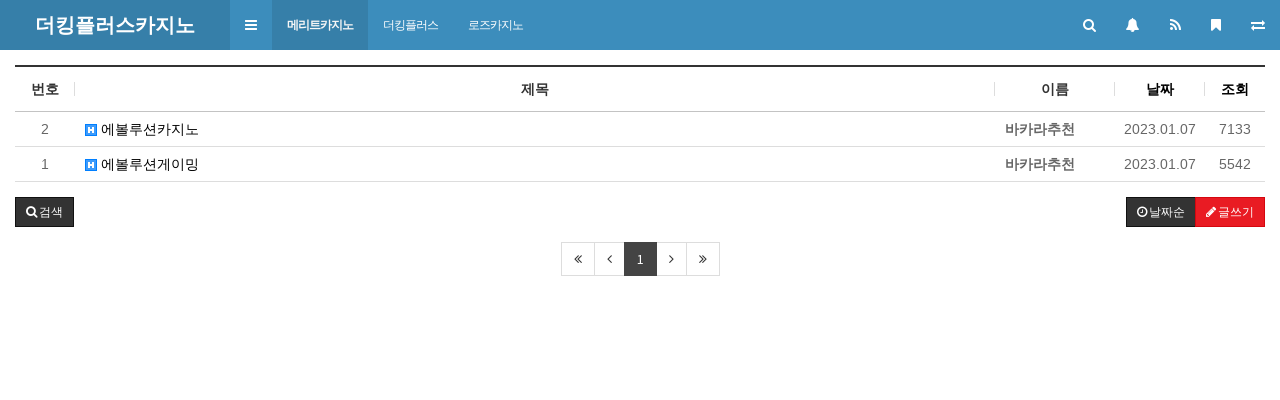

--- FILE ---
content_type: text/html; charset=utf-8
request_url: https://meritjoin.com/bbs/board.php?bo_table=evolution&sop=and&sst=wr_datetime&sod=desc&page=1&device=mobile
body_size: 7819
content:
<!doctype html>
<html lang="ko">
<head>
<meta charset="utf-8">
<meta name="viewport" content="width=device-width,initial-scale=1.0,minimum-scale=0,maximum-scale=10">
<meta name="HandheldFriendly" content="true">
<meta name="format-detection" content="telephone=no">
<meta http-equiv="imagetoolbar" content="no">
<meta http-equiv="X-UA-Compatible" content="IE=Edge">
<meta name="title" content="에볼루션카지노 1 페이지 > 더킹플러스카지노" />
<meta name="publisher" content="더킹플러스카지노" />
<meta name="author" content="더킹플러스카지노" />
<meta name="robots" content="index,follow" />
<meta name="keywords" content="더킹플러스카지노" />
<meta name="description" content="에볼루션카지노 1 페이지 > 더킹플러스카지노" />
<meta name="twitter:card" content="summary_large_image" />
<meta property="og:title" content="에볼루션카지노 1 페이지 > 더킹플러스카지노" />
<meta property="og:site_name" content="더킹플러스카지노" />
<meta property="og:author" content="더킹플러스카지노" />
<meta property="og:type" content="" />
<meta property="og:description" content="에볼루션카지노 1 페이지 > 더킹플러스카지노" />
<meta property="og:url" content="http://meritjoin.com/bbs/board.php?bo_table=evolution&sop=and&sst=wr_datetime&sod=desc&page=1&device=mobile" />
<link rel="canonical" href="https://meritjoin.com/bbs/board.php?bo_table=evolution&sop=and&sst=wr_datetime&sod=desc&page=1&device=mobile" />
<title>에볼루션카지노 1 페이지 > 더킹플러스카지노</title>
<link rel="stylesheet" href="https://meritjoin.com/css/mobile.css?ver=180820">
<link rel="stylesheet" href="https://meritjoin.com/css/apms.css?ver=180820">
<link rel="stylesheet" href="https://meritjoin.com/thema/Miso-LTE/assets/bs3/css/bootstrap.min.css" type="text/css"  class="thema-mode">
<link rel="stylesheet" href="https://code.ionicframework.com/ionicons/2.0.1/css/ionicons.min.css" type="text/css">
<link rel="stylesheet" href="https://meritjoin.com/thema/Miso-LTE/colorset/Basic/colorset.css" type="text/css"  class="thema-colorset">
<link rel="stylesheet" href="/skin/board/Basic-Board/style.css" >
<link rel="stylesheet" href="https://meritjoin.com/skin/board/Basic-Board/list/basic/list.css" >
<link rel="stylesheet" href="https://meritjoin.com/css/level/basic.css?ver=180820">
<!--[if lte IE 8]>
<script src="https://meritjoin.com/js/html5.js"></script>
<![endif]-->
<script>
// 자바스크립트에서 사용하는 전역변수 선언
var g5_url       = "https://meritjoin.com";
var g5_bbs_url   = "https://meritjoin.com/bbs";
var g5_is_member = "";
var g5_is_admin  = "";
var g5_is_mobile = "1";
var g5_bo_table  = "evolution";
var g5_sca       = "";
var g5_pim       = "";
var g5_editor    = "";
var g5_responsive    = "1";
var g5_cookie_domain = "";
var g5_purl = "http://meritjoin.com/bbs/board.php?bo_table=evolution&sop=and&sst=wr_datetime&sod=desc&page=1&device=mobile";
</script>
<script src="https://meritjoin.com/js/jquery-1.11.3.min.js"></script>
<script src="https://meritjoin.com/js/jquery-migrate-1.2.1.min.js"></script>
<script src="https://meritjoin.com/lang/korean/lang.js?ver=180820"></script>
<script src="https://meritjoin.com/js/common.js?ver=180820"></script>
<script src="https://meritjoin.com/js/wrest.js?ver=180820"></script>
<script src="https://meritjoin.com/js/placeholders.min.js"></script>
<script src="https://meritjoin.com/js/apms.js?ver=180820"></script>
<link rel="stylesheet" href="https://meritjoin.com/js/font-awesome/css/font-awesome.min.css">
<script src="https://meritjoin.com/plugin/apms/js/jquery.mobile.swipe.min.js?ver=180820"></script>
</head>
<body class="responsive is-mobile">
	<h1 style="display:inline-block !important;position:absolute;top:0;left:0;margin:0 !important;padding:0 !important;font-size:0;line-height:0;border:0 !important;overflow:hidden !important">
	에볼루션카지노 1 페이지 > 더킹플러스카지노	</h1>
<style> 
		.layout-boxed > .wrapper, .content-wrapper > .content { max-width:1250px; }
	.no-responsive .wrapper, .no-responsive .main-header { min-width:1250px; }
	.layout-boxed.left .wrapper { margin-left:0px; }
	.layout-boxed.right .wrapper { margin-right:0px; }
	.at-navbar .dropdown-menu ul { width: 180px; min-width: 180px; }
		</style>
<div id="thema_wrapper" class="hold-transition ko skin-blue sidebar-collapse header-menu">
	<!-- Site wrapper -->
	<div class="wrapper">
		<header class="main-header">
			<!-- Logo -->
			<a href="https://meritjoin.com" class="logo">
				<!-- mini logo for sidebar mini 50x50 pixels -->
				<span class="logo-mini"><b>�</b></span>
				<!-- logo for regular state and mobile devices -->
				<span class="logo-lg"><b>더킹플러스카지노</b></span>
			</a>
			<!-- Header Navbar -->
			<nav class="navbar navbar-static-top" role="navigation">
				<a class="cursor sidebar-toggle" data-toggle="offcanvas" role="button">
					<span class="sr-only">Toggle navigation</span>
					<span class="icon-bar"></span>
					<span class="icon-bar"></span>
					<span class="icon-bar"></span>
				</a>
									<button type="button" class="navbar-toggle collapsed btn-navbar-top" data-toggle="collapse" data-target="#navbar-collapse">
						<i class="fa fa-bars"></i>
					</button>
								<div class="navbar-custom-menu">
					<ul class="nav navbar-nav">
												<li class="dropdown tasks-menu">
							<a class="cursor dropdown-toggle" data-href="#" data-toggle="dropdown" style="padding:0px;">
								<div data-original-title="<nobr>검색</nobr>" data-toggle="tooltip" data-placement="bottom" data-html="true" style="padding:15px;">
									<i class="fa fa-search"></i>
								</div>
							</a>
							<ul class="dropdown-menu ko-12">
								<li class="header">
									<form name="tallsearch" method="get" onsubmit="return tsearch_submit(this);" role="form" class="form">
									<div class="form-group" style="margin-bottom:8px;">
										<input type="text" name="stx" class="form-control input-sm" value="" placeholder="두글자 이상 입력">
									</div>
									<div class="row row-10">
										<div class="col-xs-6 col-10">
											<select name="url" class="form-control input-sm">
												<option value="https://meritjoin.com/bbs/search.php">게시물</option>
																								<option value="https://meritjoin.com/bbs/tag.php">태그</option>
											</select>
										</div>
										<div class="col-xs-6 col-10">
											<button type="submit" class="btn btn-navy btn-sm btn-block"><i class="fa fa-search"></i> 검색하기</button>
										</div>
									</div>
									</form>				
								</li>
							</ul>
						</li>
						<li data-toggle="control-sidebar" onclick="miso_msg();">
							<a class="cursor" data-href="#" data-toggle="dropdown" style="padding:0px;">
								<div data-original-title="<nobr>알림</nobr>" data-toggle="tooltip" data-placement="bottom" data-html="true" style="padding:15px;">
									<i class="fa fa-bell"></i>
									<span class="label label-circle label-warning msgLabel en" style="display:none;">
										<span class="msgCount">0</span>
									</span>
								</div>
							</a>
						</li>
						<li class="hidden-xs hidden-boxed">
							<a href="https://meritjoin.com/rss/rss.php" target="_blank" data-original-title="<nobr>RSS</nobr>" data-toggle="tooltip" data-placement="bottom" data-html="true">
								<i class="fa fa-rss"></i>
							</a>
						</li>
						<li class="hidden-xs hidden-boxed">
							<a class="cursor" data-href="#" onclick="window.external.AddFavorite(parent.location.href,document.title);" data-original-title="<nobr>북마크</nobr>" data-toggle="tooltip" data-placement="bottom" data-html="true">
								<i class="fa fa-bookmark"></i>
							</a>
						</li>
												<li class="hidden-xs">
							<a href="https://meritjoin.com/bbs/board.php?bo_table=evolution&amp;sop=and&amp;sst=wr_datetime&amp;sod=desc&amp;page=1&amp;device=pc" target="_blank" data-original-title="<nobr>PC</nobr>" data-toggle="tooltip" data-placement="bottom" data-html="true">
								<i class="fa fa-exchange"></i>
							</a>
						</li>
					</ul>
				</div>
									<div class="at-navbar pull-left">
						<div class="navbar-collapse collapse" id="navbar-collapse">
							<ul class="nav navbar-nav nav-12">
																											<li class="dropdown active">
											<a href="https://meritjoin.com/bbs/board.php?bo_table=evolution" class="dropdown-toggle" data-toggle="dropdown" data-close-others="true">
												메리트카지노																									<i class="fa fa-caret-down visible-xs pull-right"></i>
																							</a>
											<div class="dropdown-menu dropdown-menu-head">
												<ul class="pull-left">
																																																																	<li class="sub-on">
															<a href="https://meritjoin.com/bbs/board.php?bo_table=evolution">
																에볼루션카지노																															</a>
														</li>
																																																																														<li class="sub-off">
															<a href="https://meritjoin.com/bbs/board.php?bo_table=heracasino">
																헤라카지노																															</a>
														</li>
																																																																														<li class="dropdown-submenu sub-off">
															<a tabindex="-1" href="https://meritjoin.com/bbs/board.php?bo_table=merit_casino" class="submenu-toggle">
																메리트카지노																																<i class="fa fa-caret-right sub-caret pull-right"></i>
															</a>
															<div class="dropdown-menu dropdown-menu-sub">
																<ul class="pull-left">
																																																																			<li class="sub2-off">
																		<a tabindex="-1" href="https://meritjoin.com/bbs/board.php?bo_table=merit_casino&sca=%EB%A9%94%EB%A6%AC%ED%8A%B8%EC%B9%B4%EC%A7%80%EB%85%B8">메리트카지노</a>
																	</li>
																																																																			<li class="sub2-off">
																		<a tabindex="-1" href="https://meritjoin.com/bbs/board.php?bo_table=merit_casino&sca=%EB%A9%94%EB%A6%AC%ED%8A%B8%EC%B9%B4%EC%A7%80%EB%85%B8%EC%A3%BC%EC%86%8C">메리트카지노주소</a>
																	</li>
																																																																			<li class="sub2-off">
																		<a tabindex="-1" href="https://meritjoin.com/bbs/board.php?bo_table=merit_casino&sca=%EB%A9%94%EB%A6%AC%ED%8A%B8%EC%B9%B4%EC%A7%80%EB%85%B8%EC%BF%A0%ED%8F%B0">메리트카지노쿠폰</a>
																	</li>
																																																																			<li class="sub2-off">
																		<a tabindex="-1" href="https://meritjoin.com/bbs/board.php?bo_table=merit_casino&sca=%EC%9A%B0%EB%A6%AC%EC%B9%B4%EC%A7%80%EB%85%B8">우리카지노</a>
																	</li>
																																																																			<li class="sub2-off">
																		<a tabindex="-1" href="https://meritjoin.com/bbs/board.php?bo_table=merit_casino&sca=%EC%9A%B0%EB%A6%AC%EC%B9%B4%EC%A7%80%EB%85%B8%EA%B3%84%EC%97%B4">우리카지노계열</a>
																	</li>
																																																																			<li class="sub2-off">
																		<a tabindex="-1" href="https://meritjoin.com/bbs/board.php?bo_table=merit_casino&sca=%EB%A9%94%EB%A6%AC%ED%8A%B8%EC%B9%B4%EC%A7%80%EB%85%B8%EB%A8%B9%ED%8A%80">메리트카지노먹튀</a>
																	</li>
																																																																			<li class="sub2-off">
																		<a tabindex="-1" href="https://meritjoin.com/bbs/board.php?bo_table=merit_casino&sca=%EB%A9%94%EB%A6%AC%ED%8A%B8%EC%B9%B4%EC%A7%80%EB%85%B8%EC%BB%A4%EB%AE%A4%EB%8B%88%ED%8B%B0">메리트카지노커뮤니티</a>
																	</li>
																																																																			<li class="sub2-off">
																		<a tabindex="-1" href="https://meritjoin.com/bbs/board.php?bo_table=merit_casino&sca=%EA%B3%B5%EC%A7%80%EC%82%AC%ED%95%AD">공지사항</a>
																	</li>
																																</ul>
																																<div class="clearfix sub-nanum"></div>
															</div>
														</li>
																																					</ul>
																								<div class="clearfix sub-nanum"></div>
											</div>
										</li>
																																				<li class="dropdown">
											<a href="https://meritjoin.com/bbs/board.php?bo_table=thekingplus" class="dropdown-toggle" data-toggle="dropdown" data-close-others="true">
												더킹플러스																									<i class="fa fa-caret-down visible-xs pull-right"></i>
																							</a>
											<div class="dropdown-menu dropdown-menu-head">
												<ul class="pull-left">
																																																																	<li class="sub-off">
															<a href="https://meritjoin.com/bbs/board.php?bo_table=thekingplus">
																더킹플러스카지노																															</a>
														</li>
																																					</ul>
																								<div class="clearfix sub-nanum"></div>
											</div>
										</li>
																																				<li class="dropdown">
											<a href="https://meritjoin.com/bbs/board.php?bo_table=rosecasino" class="dropdown-toggle" data-toggle="dropdown" data-close-others="true">
												로즈카지노																									<i class="fa fa-caret-down visible-xs pull-right"></i>
																							</a>
											<div class="dropdown-menu dropdown-menu-head">
												<ul class="pull-left">
																																																																	<li class="dropdown-submenu sub-off">
															<a tabindex="-1" href="https://meritjoin.com/bbs/board.php?bo_table=rosecasino" class="submenu-toggle">
																로즈카지노																																<i class="fa fa-caret-right sub-caret pull-right"></i>
															</a>
															<div class="dropdown-menu dropdown-menu-sub">
																<ul class="pull-left">
																																																																			<li class="sub2-off">
																		<a tabindex="-1" href="https://meritjoin.com/bbs/board.php?bo_table=rosecasino&sca=%EB%A1%9C%EC%A6%88%EC%B9%B4%EC%A7%80%EB%85%B8">로즈카지노</a>
																	</li>
																																																																			<li class="sub2-off">
																		<a tabindex="-1" href="https://meritjoin.com/bbs/board.php?bo_table=rosecasino&sca=%EB%A1%9C%EC%A6%88%EC%B9%B4%EC%A7%80%EB%85%B8%EC%A3%BC%EC%86%8C">로즈카지노주소</a>
																	</li>
																																																																			<li class="sub2-off">
																		<a tabindex="-1" href="https://meritjoin.com/bbs/board.php?bo_table=rosecasino&sca=%EB%A1%9C%EC%A6%88%EC%B9%B4%EC%A7%80%EB%85%B8%EC%BF%A0%ED%8F%B0">로즈카지노쿠폰</a>
																	</li>
																																</ul>
																																<div class="clearfix sub-nanum"></div>
															</div>
														</li>
																																					</ul>
																								<div class="clearfix sub-nanum"></div>
											</div>
										</li>
																								</ul>
						</div>
					</div>
							</nav>
		</header>

		<!-- =============================================== -->

		<!-- Left side column. contains the sidebar -->
		<aside class="main-sidebar">
			<section class="sidebar">
				<div class="sidebar-misc">

	<!-- Sidebar User Panel -->
	
		<form id="miso_sidelogin" name="miso_sidelogin" method="post" action="https://meritjoin.com/bbs/login_check.php" autocomplete="off" class="form" onsubmit="return miso_sidelogin_form(this);">
		<input type="hidden" name="url" value="https://meritjoin.com/bbs/board.php?bo_table=evolution&sop=and&sst=wr_datetime&sod=desc&page=1&device=mobile">
			<div class="media no-margin en">
				<div class="sidebar-form pull-right" style="width:60px; margin:10px 10px 0px 0px;">
					<button type="submit" class="btn btn-flat btn-block" tabindex="43" style="height:78px;"><i class="fa fa-power-off fa-2x"></i></button> 
				</div>
				<div class="media-body">
					<div class="sidebar-form" style="margin:10px 5px 0px 10px;">
						<div class="input-group">
							<input type="text" name="mb_id" id="mb_id" class="form-control sidebar-input" placeholder="User ID" tabindex="41">
							<span class="input-group-btn">
								<button type="button" class="btn btn-flat sidebar-input-text"><i class="fa fa-user"></i></button>
							</span>
						</div>
					</div>
					<div class="sidebar-form" style="margin:5px 5px 0px 10px;">
						<div class="input-group">
							<input type="password" name="mb_password" id="mb_password" class="form-control sidebar-input" placeholder="Password" tabindex="42">
							<span class="input-group-btn">
								<button type="button" class="btn btn-flat sidebar-input-text"><i class="fa fa-lock"></i></button>
							</span>
						</div>
					</div>
				</div>
			</div>
			<ul class="sidebar-list" style="padding:0px; margin:10px 10px 5px; letter-spacing:-1px;" >
				<li class="sidebar-text">
					<label class="cursor pull-left">
						<input type="checkbox" name="auto_login" value="1" id="remember_me" class="remember-me"> &nbsp;자동접속
					</label>
					<span class="pull-right">
						<a href="https://meritjoin.com/bbs/register.php">
							<span class="sidebar-text">회원가입</span>
						</a>
						&nbsp;|&nbsp;
						<a href="https://meritjoin.com/bbs/password_lost.php" class="win_password_lost">
							<span class="sidebar-text">정보찾기</span>
						</a>
					</span>
					<div class="clearfix"></div>
				</li>
			</ul>	
		</form>
	
	<div class="sidebar-header en">
		ICON NAVIGATION
	</div>
	<div class="sidebar-icon text-center">

		<a href="">
							<i class="fa fa-shopping-cart"></i>
				<span>쇼핑몰</span>
					</a>

		<a href="https://meritjoin.com/bbs/board.php?bo_table=basic">
			<i class="fa fa-bullhorn"></i>
			<span>알림장</span>
		</a>

		<a href="https://meritjoin.com/bbs/board.php?bo_table=basic">
			<i class="fa fa-gift"></i>
			<span>이벤트</span>
		</a>

		<a href="https://meritjoin.com/bbs/board.php?bo_table=basic">
			<i class="fa fa-calendar-check-o"></i>
			<span>출석부</span>
		</a>

		<div class="clearfix"></div>
	</div>

</div>

<!-- =============================================== -->

<!-- Sidebar Menu -->

<ul class="sidebar-menu">
<!-- Main Menu -->
<li class="header en">MAIN NAVIGATION</li>
<li class="treeview">
	<a href="https://meritjoin.com">
		<i class="fa fa-home"></i><span>메인</span>
	</a>
</li>

	<li class="treeview active">
		<a href="https://meritjoin.com/bbs/board.php?bo_table=evolution" class="old">
			<i class="fa fa-circle"></i><span>메리트카지노</span>
							<i class="fa fa-angle-left pull-right"></i>
					</a>
					<ul class="treeview-menu">
							<li class="active">
					<a href="https://meritjoin.com/bbs/board.php?bo_table=evolution" class="old">
												<i class="fa fa-circle-o"></i><span>에볼루션카지노</span>
					</a>
									</li>
							<li>
					<a href="https://meritjoin.com/bbs/board.php?bo_table=heracasino" class="old">
												<i class="fa fa-circle-o"></i><span>헤라카지노</span>
					</a>
									</li>
							<li>
					<a href="https://meritjoin.com/bbs/board.php?bo_table=merit_casino" class="old">
													<i class="fa fa-angle-left pull-right"></i>
												<i class="fa fa-circle-o"></i><span>메리트카지노</span>
					</a>
											<ul class="treeview-menu">
													<li>
								<a href="https://meritjoin.com/bbs/board.php?bo_table=merit_casino&sca=%EB%A9%94%EB%A6%AC%ED%8A%B8%EC%B9%B4%EC%A7%80%EB%85%B8" class="old">
																		<i class="fa fa-genderless"></i><span>메리트카지노</span>
								</a>
							</li>
													<li>
								<a href="https://meritjoin.com/bbs/board.php?bo_table=merit_casino&sca=%EB%A9%94%EB%A6%AC%ED%8A%B8%EC%B9%B4%EC%A7%80%EB%85%B8%EC%A3%BC%EC%86%8C" class="old">
																		<i class="fa fa-genderless"></i><span>메리트카지노주소</span>
								</a>
							</li>
													<li>
								<a href="https://meritjoin.com/bbs/board.php?bo_table=merit_casino&sca=%EB%A9%94%EB%A6%AC%ED%8A%B8%EC%B9%B4%EC%A7%80%EB%85%B8%EC%BF%A0%ED%8F%B0" class="old">
																		<i class="fa fa-genderless"></i><span>메리트카지노쿠폰</span>
								</a>
							</li>
													<li>
								<a href="https://meritjoin.com/bbs/board.php?bo_table=merit_casino&sca=%EC%9A%B0%EB%A6%AC%EC%B9%B4%EC%A7%80%EB%85%B8" class="old">
																		<i class="fa fa-genderless"></i><span>우리카지노</span>
								</a>
							</li>
													<li>
								<a href="https://meritjoin.com/bbs/board.php?bo_table=merit_casino&sca=%EC%9A%B0%EB%A6%AC%EC%B9%B4%EC%A7%80%EB%85%B8%EA%B3%84%EC%97%B4" class="old">
																		<i class="fa fa-genderless"></i><span>우리카지노계열</span>
								</a>
							</li>
													<li>
								<a href="https://meritjoin.com/bbs/board.php?bo_table=merit_casino&sca=%EB%A9%94%EB%A6%AC%ED%8A%B8%EC%B9%B4%EC%A7%80%EB%85%B8%EB%A8%B9%ED%8A%80" class="old">
																		<i class="fa fa-genderless"></i><span>메리트카지노먹튀</span>
								</a>
							</li>
													<li>
								<a href="https://meritjoin.com/bbs/board.php?bo_table=merit_casino&sca=%EB%A9%94%EB%A6%AC%ED%8A%B8%EC%B9%B4%EC%A7%80%EB%85%B8%EC%BB%A4%EB%AE%A4%EB%8B%88%ED%8B%B0" class="old">
																		<i class="fa fa-genderless"></i><span>메리트카지노커뮤니티</span>
								</a>
							</li>
													<li>
								<a href="https://meritjoin.com/bbs/board.php?bo_table=merit_casino&sca=%EA%B3%B5%EC%A7%80%EC%82%AC%ED%95%AD" class="old">
																		<i class="fa fa-genderless"></i><span>공지사항</span>
								</a>
							</li>
												</ul>
									</li>
						</ul>
			</li>
	<li class="treeview">
		<a href="https://meritjoin.com/bbs/board.php?bo_table=thekingplus" class="old">
			<i class="fa fa-circle"></i><span>더킹플러스</span>
							<i class="fa fa-angle-left pull-right"></i>
					</a>
					<ul class="treeview-menu">
							<li>
					<a href="https://meritjoin.com/bbs/board.php?bo_table=thekingplus" class="old">
												<i class="fa fa-circle-o"></i><span>더킹플러스카지노</span>
					</a>
									</li>
						</ul>
			</li>
	<li class="treeview">
		<a href="https://meritjoin.com/bbs/board.php?bo_table=rosecasino" class="old">
			<i class="fa fa-circle"></i><span>로즈카지노</span>
							<i class="fa fa-angle-left pull-right"></i>
					</a>
					<ul class="treeview-menu">
							<li>
					<a href="https://meritjoin.com/bbs/board.php?bo_table=rosecasino" class="old">
													<i class="fa fa-angle-left pull-right"></i>
												<i class="fa fa-circle-o"></i><span>로즈카지노</span>
					</a>
											<ul class="treeview-menu">
													<li>
								<a href="https://meritjoin.com/bbs/board.php?bo_table=rosecasino&sca=%EB%A1%9C%EC%A6%88%EC%B9%B4%EC%A7%80%EB%85%B8" class="old">
																		<i class="fa fa-genderless"></i><span>로즈카지노</span>
								</a>
							</li>
													<li>
								<a href="https://meritjoin.com/bbs/board.php?bo_table=rosecasino&sca=%EB%A1%9C%EC%A6%88%EC%B9%B4%EC%A7%80%EB%85%B8%EC%A3%BC%EC%86%8C" class="old">
																		<i class="fa fa-genderless"></i><span>로즈카지노주소</span>
								</a>
							</li>
													<li>
								<a href="https://meritjoin.com/bbs/board.php?bo_table=rosecasino&sca=%EB%A1%9C%EC%A6%88%EC%B9%B4%EC%A7%80%EB%85%B8%EC%BF%A0%ED%8F%B0" class="old">
																		<i class="fa fa-genderless"></i><span>로즈카지노쿠폰</span>
								</a>
							</li>
												</ul>
									</li>
						</ul>
			</li>

<!-- SIDE Menu -->
<li class="header en">SIDE NAVIGATION</li>

<li class="treeview">
	<a href="#">
		<i class="fa fa-angle-left pull-right"></i>
		<i class="fa fa-search"></i><span>검색안내</span>
	</a>
	<ul class="treeview-menu">
				<li>
			<a href="https://meritjoin.com/bbs/search.php">
				<i class="fa fa-pencil"></i><span>게시물 검색</span>
			</a>
		</li>
		<li>
			<a href="https://meritjoin.com/bbs/tag.php">
				<i class="fa fa-tags"></i><span>태그 검색</span>
			</a>
		</li>
		<li>
			<a href="https://meritjoin.com/bbs/new.php">
				<i class="fa fa-bars"></i><span>새글 모음</span>
			</a>
		</li>
		<li>
			<a href="https://meritjoin.com/bbs/current_connect.php">
				<i class="fa fa-users"></i><span>현재접속자</span>
			</a>
		</li>
	</ul>
</li>
<li class="treeview">
	<a href="#">
		<i class="fa fa-angle-left pull-right"></i>
		<i class="fa fa-book"></i><span>이용안내</span>
	</a>
	<ul class="treeview-menu">
		<li>
			<a href="https://meritjoin.com/bbs/page.php?hid=intro">
				<i class="fa fa-leaf"></i><span>사이트 소개</span>
			</a>
		</li>
		<li>
			<a href="https://meritjoin.com/bbs/page.php?hid=provision">
				<i class="fa fa-credit-card"></i><span>이용약관</span>
			</a>
		</li>	
		<li>
			<a href="https://meritjoin.com/bbs/page.php?hid=privacy">
				<i class="fa fa-user"></i><span>개인정보취급방침</span>
			</a>
		</li>
		<li>
			<a href="https://meritjoin.com/bbs/page.php?hid=noemail">
				<i class="fa fa-ban"></i><span>이메일 무단수집거부</span>
			</a>
		</li>
		<li>
			<a href="https://meritjoin.com/bbs/page.php?hid=disclaimer">
				<i class="fa fa-shield"></i><span>책임의 한계와 법적고지</span>
			</a>
		</li>
		<li>
			<a href="https://meritjoin.com/bbs/page.php?hid=guide">
				<i class="fa fa-info-circle"></i><span>이용안내</span>
			</a>
		</li>
		<li>
			<a href="https://meritjoin.com/bbs/faq.php">
				<i class="fa fa-commenting"></i><span>자주하는 질문</span>
			</a>
		</li>
		<li>
			<a href="https://meritjoin.com/bbs/qalist.php">
				<i class="fa fa-user-secret"></i><span>1:1문의</span>
			</a>
		</li>
	</ul>
</li>
</ul>

<!-- =============================================== -->

<div class="sidebar-misc">

	<!-- search form -->
	<form name="allsearch" method="get" onsubmit="return tsearch_submit(this);" class="sidebar-form en">
	<input type="hidden" name="url" value="https://meritjoin.com/bbs/search.php">
		<div class="input-group">
			<input type="text" name="stx" class="form-control sidebar-input" value="" placeholder="Post Search...">
			<span class="input-group-btn">
				<button type="submit" name="search" id="search-btn" class="btn btn-flat"><i class="fa fa-search"></i></button>
			</span>
		</div>
	</form>
	<!-- /.search form -->

	<div class="sidebar-header en">
		SITE STATISTICS
	</div>
	<ul class="sidebar-list ko-12">
		<li>
			<a href="https://meritjoin.com/bbs/current_connect.php">
				<span class="pull-right">5 명</span>
				<i class="fa fa-circle-o red"></i>현재 접속자 
			</a>
		</li>
		<li>
			<span class="pull-right">310 명</span>
			<i class="fa fa-circle-o green"></i>오늘 방문자
		</li>
		<li>
			<span class="pull-right">201 명</span>
			<i class="fa fa-circle-o green"></i>어제 방문자
		</li>
		<li>
			<span class="pull-right">2,554 명</span>
			<i class="fa fa-circle-o green"></i>최대 방문자
		</li>
		<li>
			<span class="pull-right">828,894 명</span>
			<i class="fa fa-circle-o green"></i>전체 방문자
		</li>
		<li>
			<span class="pull-right">60 개</span>
			<i class="fa fa-circle-o skyblue"></i>전체 게시물
		</li>
		<li>
			<span class="pull-right">0 개</span>
			<i class="fa fa-circle-o skyblue"></i>전체 댓글수
		</li>
		<li>
			<span class="pull-right" data-original-title="<nobr>오늘 0 명 / 어제 0 명</nobr>" data-toggle="tooltip" data-placement="top" data-html="true">321 명</span>
			<i class="fa fa-circle-o orangered"></i>전체 회원수
		</li>
	</ul>

	<div class="text-center" style="margin:15px 0px;">
		<div class="sns-share-icon">
<a href="https://meritjoin.com/bbs/sns_send.php?longurl=https%3A%2F%2Fmeritjoin.com&amp;title=%EB%8D%94%ED%82%B9%ED%94%8C%EB%9F%AC%EC%8A%A4%EC%B9%B4%EC%A7%80%EB%85%B8&amp;sns=facebook" onclick="apms_sns('facebook','https://meritjoin.com/bbs/sns_send.php?longurl=https%3A%2F%2Fmeritjoin.com&amp;title=%EB%8D%94%ED%82%B9%ED%94%8C%EB%9F%AC%EC%8A%A4%EC%B9%B4%EC%A7%80%EB%85%B8&amp;sns=facebook'); return false;" target="_blank"><img src="https://meritjoin.com/thema/Miso-LTE/assets/img/sns_fb.png" alt="Facebook"></a>
<a href="https://meritjoin.com/bbs/sns_send.php?longurl=https%3A%2F%2Fmeritjoin.com&amp;title=%EB%8D%94%ED%82%B9%ED%94%8C%EB%9F%AC%EC%8A%A4%EC%B9%B4%EC%A7%80%EB%85%B8&amp;sns=twitter" onclick="apms_sns('twitter','https://meritjoin.com/bbs/sns_send.php?longurl=https%3A%2F%2Fmeritjoin.com&amp;title=%EB%8D%94%ED%82%B9%ED%94%8C%EB%9F%AC%EC%8A%A4%EC%B9%B4%EC%A7%80%EB%85%B8&amp;sns=twitter'); return false;" target="_blank"><img src="https://meritjoin.com/thema/Miso-LTE/assets/img/sns_twt.png" alt="Twitter"></a>
<a href="https://meritjoin.com/bbs/sns_send.php?longurl=https%3A%2F%2Fmeritjoin.com&amp;title=%EB%8D%94%ED%82%B9%ED%94%8C%EB%9F%AC%EC%8A%A4%EC%B9%B4%EC%A7%80%EB%85%B8&amp;sns=gplus" onclick="apms_sns('googleplus','https://meritjoin.com/bbs/sns_send.php?longurl=https%3A%2F%2Fmeritjoin.com&amp;title=%EB%8D%94%ED%82%B9%ED%94%8C%EB%9F%AC%EC%8A%A4%EC%B9%B4%EC%A7%80%EB%85%B8&amp;sns=gplus'); return false;" target="_blank"><img src="https://meritjoin.com/thema/Miso-LTE/assets/img/sns_goo.png" alt="GooglePlus"></a>
<a href="https://meritjoin.com/bbs/sns_send.php?longurl=https%3A%2F%2Fmeritjoin.com&amp;title=%EB%8D%94%ED%82%B9%ED%94%8C%EB%9F%AC%EC%8A%A4%EC%B9%B4%EC%A7%80%EB%85%B8&amp;sns=kakaostory" onclick="apms_sns('kakaostory','https://meritjoin.com/bbs/sns_send.php?longurl=https%3A%2F%2Fmeritjoin.com&amp;title=%EB%8D%94%ED%82%B9%ED%94%8C%EB%9F%AC%EC%8A%A4%EC%B9%B4%EC%A7%80%EB%85%B8&amp;sns=kakaostory'); return false;" target="_blank"><img src="https://meritjoin.com/thema/Miso-LTE/assets/img/sns_kakaostory.png" alt="KakaoStory"></a>

<a href="https://meritjoin.com/bbs/sns_send.php?longurl=https%3A%2F%2Fmeritjoin.com&amp;title=%EB%8D%94%ED%82%B9%ED%94%8C%EB%9F%AC%EC%8A%A4%EC%B9%B4%EC%A7%80%EB%85%B8&amp;sns=naverband" onclick="apms_sns('naverband','https://meritjoin.com/bbs/sns_send.php?longurl=https%3A%2F%2Fmeritjoin.com&amp;title=%EB%8D%94%ED%82%B9%ED%94%8C%EB%9F%AC%EC%8A%A4%EC%B9%B4%EC%A7%80%EB%85%B8&amp;sns=naverband'); return false;" target="_blank"><img src="https://meritjoin.com/thema/Miso-LTE/assets/img/sns_naverband.png" alt="NaverBand"></a>
</div>	</div>
</div>			</section>
		</aside>
		<!-- =============================================== -->

		<!-- Content Wrapper. Contains page content -->
		<div id="content_wrapper" class="content-wrapper wide content-white ko-12">
			
							<div class="content">
					<div class="at-content">
								
<section class="board-list font-14"> 
	
	
	<div class="list-wrap">
		<form name="fboardlist" id="fboardlist" action="./board_list_update.php" onsubmit="return fboardlist_submit(this);" method="post" role="form" class="form">
			<input type="hidden" name="bo_table" value="evolution">
			<input type="hidden" name="sfl" value="">
			<input type="hidden" name="stx" value="">
			<input type="hidden" name="spt" value="">
			<input type="hidden" name="sca" value="">
			<input type="hidden" name="sst" value="wr_datetime">
			<input type="hidden" name="sod" value="desc">
			<input type="hidden" name="page" value="1">
			<input type="hidden" name="sw" value="">
			<div class="list-board">
	<div class="div-head border-black">
							<span class="wr-num hidden-xs">번호</span>
						<span class="wr-subject">제목</span>
					<span class="wr-name hidden-xs">이름</span>
							<span class="wr-date hidden-xs"><a href="/bbs/board.php?bo_table=evolution&amp;sop=and&amp;sst=wr_datetime&amp;sod=asc&amp;sfl=&amp;stx=&amp;sca=&amp;page=1">날짜</a></span>
							<span class="wr-hit hidden-xs"><a href="/bbs/board.php?bo_table=evolution&amp;sop=and&amp;sst=wr_hit&amp;sod=desc&amp;sfl=&amp;stx=&amp;sca=&amp;page=1">조회</a></span>
											</div>
	<ul class="list-body">
			<li class="list-item">
										<div class="wr-num hidden-xs">2</div>
									<div class="wr-subject">
				<a href="https://meritjoin.com/bbs/board.php?bo_table=evolution&amp;wr_id=2&amp;sst=wr_datetime&amp;sod=desc&amp;sop=and&amp;page=1" class="item-subject">
															<span class="wr-icon wr-hot"></span>					에볼루션카지노									</a>
									<div class="item-details text-muted font-12 visible-xs ellipsis">
													<span><span class="sv_member">바카라추천</span></span>
												<span><i class="fa fa-eye"></i> 7133</span>
																														<span>
							<i class="fa fa-clock-o"></i>
							2023.01.07						</span>
					</div>
							</div>
							<div class="wr-name hidden-xs">
					<span class="sv_member">바카라추천</span>				</div>
										<div class="wr-date hidden-xs">
					2023.01.07				</div>
										<div class="wr-hit hidden-xs">
					7133				</div>
																	</li>
			<li class="list-item">
										<div class="wr-num hidden-xs">1</div>
									<div class="wr-subject">
				<a href="https://meritjoin.com/bbs/board.php?bo_table=evolution&amp;wr_id=1&amp;sst=wr_datetime&amp;sod=desc&amp;sop=and&amp;page=1" class="item-subject">
															<span class="wr-icon wr-hot"></span>					에볼루션게이밍									</a>
									<div class="item-details text-muted font-12 visible-xs ellipsis">
													<span><span class="sv_member">바카라추천</span></span>
												<span><i class="fa fa-eye"></i> 5542</span>
																														<span>
							<i class="fa fa-clock-o"></i>
							2023.01.07						</span>
					</div>
							</div>
							<div class="wr-name hidden-xs">
					<span class="sv_member">바카라추천</span>				</div>
										<div class="wr-date hidden-xs">
					2023.01.07				</div>
										<div class="wr-hit hidden-xs">
					5542				</div>
																	</li>
		</ul>
	<div class="clearfix"></div>
	</div>
			<div class="list-btn">
				<div class="form-group pull-right">
					<div class="btn-group dropup" role="group">
						<ul class="dropdown-menu sort-drop" role="menu" aria-labelledby="sortLabel">
							<li>
								<a href="./board.php?bo_table=evolution&amp;sca=">
									<i class="fa fa-power-off"></i> 초기화
								</a>
							</li>
							<li class="sort">
								<a href="/bbs/board.php?bo_table=evolution&amp;sop=and&amp;sst=wr_datetime&amp;sod=asc&amp;sfl=&amp;stx=&amp;sca=&amp;page=1">									<i class="fa fa-clock-o"></i> 날짜순
								</a>
							</li>
							<li>
								<a href="/bbs/board.php?bo_table=evolution&amp;sop=and&amp;sst=wr_hit&amp;sod=desc&amp;sfl=&amp;stx=&amp;sca=&amp;page=1">									<i class="fa fa-eye"></i> 조회순
								</a>
							</li>
																																																														</ul>
						<a id="sortLabel" role="button" data-target="#" href="#" data-toggle="dropdown" aria-haspopup="true" aria-expanded="false" class="btn btn-black btn-sm">
							<i class="fa fa-clock-o"></i> 날짜순						</a>
												<a role="button" href="./write.php?bo_table=evolution" class="btn btn-color btn-sm"><i class="fa fa-pencil"></i> 글쓰기</a>					</div>
				</div>
				<div class="form-group pull-left">
					<div class="btn-group" role="group">
												<a role="button" href="#" class="btn btn-black btn-sm" data-toggle="modal" data-target="#searchModal" onclick="return false;"><i class="fa fa-search"></i><span class="hidden-xs"> 검색</span></a>
					</div>
				</div>
				<div class="clearfix"></div>
			</div>

			<div class="list-page text-center">
				<ul class="pagination en no-margin">
										<li class="disabled"><a><i class="fa fa-angle-double-left"></i></a></li><li class="disabled"><a><i class="fa fa-angle-left"></i></a></li><li class="active"><a>1</a></li><li class="disabled"><a><i class="fa fa-angle-right"></i></a></li><li class="disabled"><a><i class="fa fa-angle-double-right"></i></a></li>									</ul>
			</div>

			<div class="clearfix"></div>
			
		</form>

		<div class="modal fade" id="searchModal" tabindex="-1" role="dialog" aria-labelledby="myModalLabel" aria-hidden="true">
			<div class="modal-dialog modal-sm">
				<div class="modal-content">
					<div class="modal-body">
						<div class="text-center">
							<h4 id="myModalLabel"><i class="fa fa-search fa-lg"></i> Search</h4>
						</div>
						<form name="fsearch" method="get" role="form" class="form" style="margin-top:20px;">
							<input type="hidden" name="bo_table" value="evolution">
							<input type="hidden" name="sca" value="">
							<div class="row row-15">
								<div class="col-xs-6 col-15">
									<div class="form-group">
										<label for="sfl" class="sound_only">검색대상</label>
										<select name="sfl" id="sfl" class="form-control input-sm">
											<option value="wr_subject">제목</option>
											<option value="wr_content">내용</option>
											<option value="wr_subject||wr_content">제목+내용</option>
											<option value="mb_id,1">회원아이디</option>
											<option value="mb_id,0">회원아이디(코)</option>
											<option value="wr_name,1">글쓴이</option>
											<option value="wr_name,0">글쓴이(코)</option>
										</select>
									</div>
								</div>
								<div class="col-xs-6 col-15">
									<div class="form-group">
										<select name="sop" id="sop" class="form-control input-sm">
											<option value="or">또는</option>
											<option value="and" selected="selected">그리고</option>
										</select>	
									</div>
								</div>
							</div>
							<div class="form-group">
								<label for="stx" class="sound_only">검색어<strong class="sound_only"> 필수</strong></label>
								<input type="text" name="stx" value="" required id="stx" class="form-control input-sm" maxlength="20" placeholder="검색어">
							</div>
							<div class="row row-15">
								<div class="col-xs-6 col-15">
									<button type="submit" class="btn btn-color btn-sm btn-block"><i class="fa fa-check"></i> 검색</button>
								</div>
								<div class="col-xs-6 col-15">
									<button type="button" class="btn btn-black btn-sm btn-block" data-dismiss="modal"><i class="fa fa-times"></i> 닫기</button>
								</div>
							</div>
						</form>
					</div>
				</div>
			</div>
		</div>
	</div>

	
</section>

<!-- } 게시판 목록 끝 -->

<div class="h20"></div>
													</div><!-- .at-content -->
			</div><!-- .content -->
				</div><!-- /.content-wrapper -->

		<!-- Footer -->
		<footer id="thema_footer" class="main-footer ko-12">
			<div class="info font-12 ko-11">
				<a href="https://meritjoin.com/bbs/page.php?hid=intro">사이트 소개</a>
				<span class="sp">|</span>
				<span class="hidden-sm hidden-xs">
					<a href="https://meritjoin.com/bbs/page.php?hid=provision">이용약관</a> 
					<span class="sp">|</span>
					<a href="https://meritjoin.com/bbs/page.php?hid=privacy">개인정보취급방침</a>
					<span class="sp">|</span>
					<a href="https://meritjoin.com/bbs/page.php?hid=noemail">이메일 무단수집거부</a>
					<span class="sp">|</span>
					<a href="https://meritjoin.com/bbs/page.php?hid=disclaimer">책임의 한계와 법적고지</a>
					<span class="sp">|</span>
				</span>
				<a href="https://meritjoin.com/bbs/page.php?hid=guide">이용안내</a>
				<span class="sp">|</span>
				<a href="https://meritjoin.com/bbs/board.php?bo_table=evolution&amp;sop=and&amp;sst=wr_datetime&amp;sod=desc&amp;page=1&amp;device=pc">
					PC 버전
				</a>
			</div>
			<div class="copyright">
				<strong><i class="fa fa-copyright"></i> 더킹플러스카지노.</strong>
				<span class="hidden-xs en">All rights reserved.</span>
			</div>
		</footer>

		<!-- Control Sidebar -->
		<aside class="control-sidebar control-sidebar-dark">
			<div class="control-sidebar-content">
				<div id="sidebarList"></div>
				<div class="text-center">
					<a href="javascript::;" data-toggle="control-sidebar">
						<h3 class="control-sidebar-heading no-margin">
							Close
						</h3>
					</a>
				</div>
			</div>
		</aside><!-- /.control-sidebar -->

		<!-- Add the sidebar's background. This div must be placed immediately after the control sidebar -->
		<div class="control-sidebar-bg"></div>
	</div><!-- ./wrapper -->
</div>

<div id="go-btn" class="go-btn">
   	<a href="#" class="go-top"><img src="https://meritjoin.com/thema/Miso-LTE/assets/img/btn-top.png"></a>
   	<a href="#" class="go-bottom"><img src="https://meritjoin.com/thema/Miso-LTE/assets/img/btn-bottom.png"></a>
</div>

<!--[if lt IE 9]>
<script src="https://meritjoin.com/thema/Miso-LTE/assets/js/respond.js"></script>
<![endif]-->

<script>
	var is_miso_thema = "Miso-LTE";
	var is_response_time = "6000";
	var is_hover_sidebar = "";
</script>
<script src="https://meritjoin.com/thema/Miso-LTE/assets/bs3/js/bootstrap.min.js"></script>
<script src="https://meritjoin.com/thema/Miso-LTE/assets/js/slimscroll.min.js"></script>
<script src="https://meritjoin.com/thema/Miso-LTE/assets/js/fastclick.js"></script>
<script src="https://meritjoin.com/thema/Miso-LTE/assets/js/app.js"></script>
<script src="https://meritjoin.com/thema/Miso-LTE/assets/js/custom.js"></script>


<!-- 아미나빌더 1.8.43 / 그누보드 5.3.3.3(패치 G5.4.3.1) -->
<!-- ie6,7에서 사이드뷰가 게시판 목록에서 아래 사이드뷰에 가려지는 현상 수정 -->
<!--[if lte IE 7]>
<script>
$(function() {
    var $sv_use = $(".sv_use");
    var count = $sv_use.length;

    $sv_use.each(function() {
        $(this).css("z-index", count);
        $(this).css("position", "relative");
        count = count - 1;
    });
});
</script>
<![endif]-->

<script defer src="https://static.cloudflareinsights.com/beacon.min.js/vcd15cbe7772f49c399c6a5babf22c1241717689176015" integrity="sha512-ZpsOmlRQV6y907TI0dKBHq9Md29nnaEIPlkf84rnaERnq6zvWvPUqr2ft8M1aS28oN72PdrCzSjY4U6VaAw1EQ==" data-cf-beacon='{"version":"2024.11.0","token":"39c39549da664bf291f7a4d893f504a5","r":1,"server_timing":{"name":{"cfCacheStatus":true,"cfEdge":true,"cfExtPri":true,"cfL4":true,"cfOrigin":true,"cfSpeedBrain":true},"location_startswith":null}}' crossorigin="anonymous"></script>
</body>
</html>

<!-- 사용스킨 : Basic-Board -->
